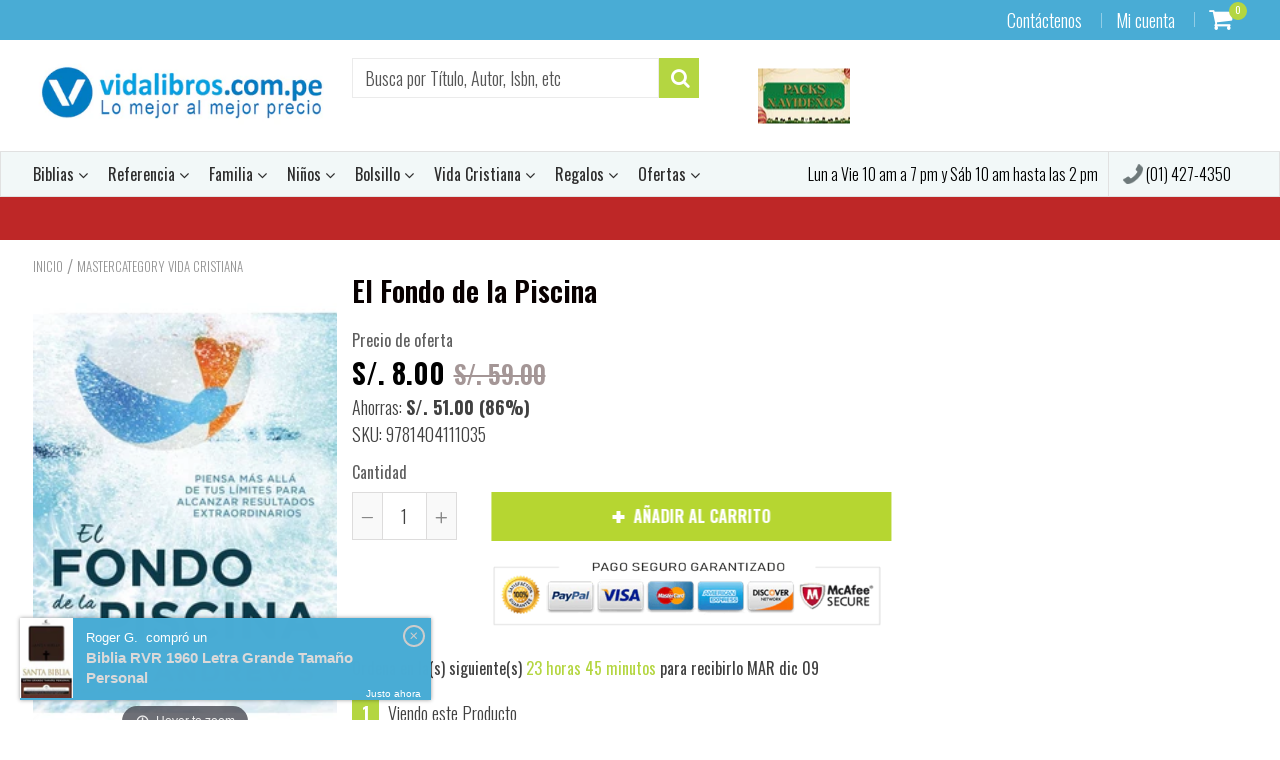

--- FILE ---
content_type: text/html; charset=utf-8
request_url: https://a.mailmunch.co/forms-cache/539660/782221/index-1747828695.html
body_size: 1503
content:
<!DOCTYPE html>
<html>
<head>
  <meta name="robots" content="noindex, nofollow">
    <script type="text/javascript">
    var widgetId = "782221";
    var widgetType = "popover";
    var siteId = "539660";
    var contentGate = false;
    var recaptchaEnabled = false;
    var recaptchaApiKey = "6LcflRsUAAAAAG_PSKBnmcFbkjVvI-hw-Laz9gfp";
    var noTracking = false;
    var pushSubscribe = false;
    var pushUrl = "https://push.mailmunch.co/push/539660/782221";
    var formFields = {"5334120":"first_name","5334121":"last_name","5334126":"email"};
  </script>
  <link rel="stylesheet" href="//a.mailmunch.co/v2/themes/mailmunch/elegant/popover/index.css" />

</head>
<body class="contacts new">
  
<script type="text/javascript" src="//assets.mailmunch.com/assets/widget_simple-f5a3e5db2f514f912e267a03f71350202672af937806defb072a316fb98ef272.js"></script>



<div class="theme theme-elegant live allow-closing no-branding">
  <a id="close-icon" href='#' onclick="closeWidget();return false;"></a>

    <form class="new_contact" id="new_contact" action="https://forms.mailmunch.co/form/539660/782221/submit" accept-charset="UTF-8" method="post">
      <style type="text/css">
body .theme-elegant #mailmunch-optin-form {
  border: 1px solid #408dbd !important;
}

#mailmunch-optin-form {
  background-color: #142d3d;
}
  
#mailmunch-optin-form .custom_form input.text-field, #mailmunch-optin-form .custom_form input.email-field, #mailmunch-optin-form .custom_form .custom-select, #mailmunch-optin-form .custom_form textarea.text-box {
  background-color: #fff;
  border: 1px solid #ededed;
  color: #454545;
}
  
#mailmunch-optin-form .custom_form select.select-field {
  color: #454545;
}
</style>


<div id="mailmunch-optin-form">
  <div class="screen optin-form-screen" data-screen-name="Optin Form">
    <div class="form-header">
  <div class="form-header-image">
    <img src="https://a.mailmunch.co/attachments/assets/000/132/865/large/vidaLogoV.jpg?1557151910" class="header-image"/>
  </div>
  <div class="form-header-text">
    <div class="headline">
      <p>Suscríbete al Boletín Vidalibros Perú
</p>
    </div>
  	
    <div class="description">
      <p>Recibe ofertas y novedades directamente en tu email + Ahorra un 5% en tu próximo pedido
</p>
    </div>
  </div>
</div>
<div class="optin-form-wrapper clearfix">
  <div class="hidden-fields"></div><div class="optin-form custom_form field-count-3"><div class="custom-fields-preview-container"><div class="custom-field-preview-container required" data-custom-field-id="2011724">
  <div class="email-field-wrapper">
    <input type="email" id="custom_field_text_field_2011724" name="contact[contact_fields_attributes][2011724][value]" value="" placeholder="Correo Electrónico (Email Address)" style="" class="input-field email-field" />
    <input type="hidden" name="contact[contact_fields_attributes][2011724][label]" value="Correo Electrónico (Email Address)">
    <input type="hidden" name="contact[contact_fields_attributes][2011724][custom_field_data_id]" value="2011724">
    <input type="hidden" name="contact[contact_fields_attributes][2011724][custom_field_id]" value="5334126">
  </div>
</div>
<div class="custom-field-preview-container" data-custom-field-id="2011729">
  <div class="text-field-wrapper">
    <input type="text" id="custom_field_text_field_2011729" name="contact[contact_fields_attributes][2011729][value]" value="" placeholder="Nombre (First Name)" style="" class="input-field text-field" />
    <input type="hidden" name="contact[contact_fields_attributes][2011729][label]" value="Nombre (First Name)">
    <input type="hidden" name="contact[contact_fields_attributes][2011729][custom_field_data_id]" value="2011729">
    <input type="hidden" name="contact[contact_fields_attributes][2011729][custom_field_id]" value="5334120">
  </div>
</div>
<div class="custom-field-preview-container" data-custom-field-id="2011730">
  <div class="text-field-wrapper">
    <input type="text" id="custom_field_text_field_2011730" name="contact[contact_fields_attributes][2011730][value]" value="" placeholder="Apellido (Last Name)" style="" class="input-field text-field" />
    <input type="hidden" name="contact[contact_fields_attributes][2011730][label]" value="Apellido (Last Name)">
    <input type="hidden" name="contact[contact_fields_attributes][2011730][custom_field_data_id]" value="2011730">
    <input type="hidden" name="contact[contact_fields_attributes][2011730][custom_field_id]" value="5334121">
  </div>
</div>
<div class="custom-field-preview-container" data-custom-field-id="2011725">
  <div class="submit-wrapper">
    <input type="submit" id="custom_field_submit_2011725" name="" value="Código de Descuento" style="color: #fff; background-color: #cf2934;" class="submit" />
  </div>
</div></div></div>
</div>
  
<div class="foot-note">
  Sin cargo. Es fácil eliminar tu registro en cualquier momento.
</div>
  </div>

  <div class="screen success-screen optin-form custom_form" data-screen-name="Success Message">
<div class="headline">
  <p>Gracias
</p>
</div>

<div class="description">
  <p>¡Gracias por suscribirte al Boletín Vidalibros Perú! Por favor revise su correo electrónico para el <strong>código de descuento</strong> del 5% en tu  próximo pedido.
</p>
</div>

  </div>
</div>


</form>
</div>

</body>
</html>
